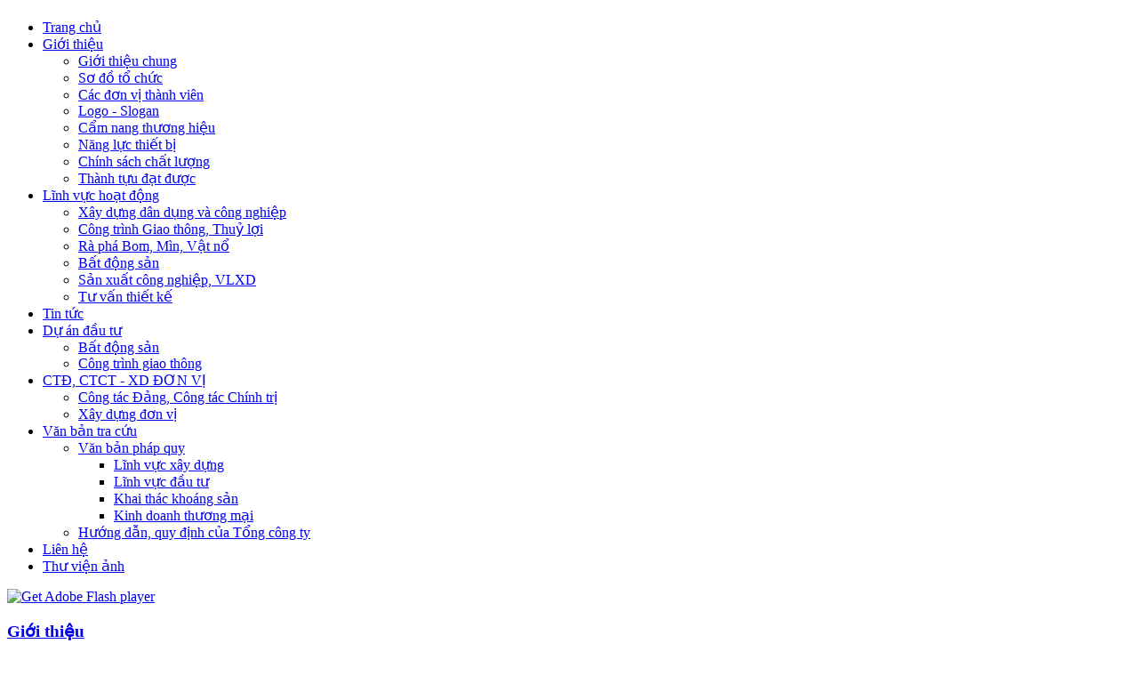

--- FILE ---
content_type: text/html; charset=utf-8
request_url: http://www.319.com.vn/gioi-thieu/logo-slogan.html
body_size: 7733
content:
<!DOCTYPE html PUBLIC "-//W3C//DTD XHTML 1.0 Transitional//EN" "http://www.w3.org/TR/xhtml1/DTD/xhtml1-transitional.dtd">
<html xmlns="http://www.w3.org/1999/xhtml" xml:lang="vi-vn" lang="vi-vn" dir="ltr" >
<head>
  <base href="http://www.319.com.vn/gioi-thieu/logo-slogan.html" />
  <meta http-equiv="content-type" content="text/html; charset=utf-8" />
  <meta name="author" content="Super User" />
  <meta name="generator" content="Joomla! - Open Source Content Management" />
  <title>Logo - Slogan</title>
  <link href="/templates/beez_20/favicon.ico" rel="shortcut icon" type="image/vnd.microsoft.icon" />
  <link rel="stylesheet" href="/plugins/content/attachments/attachments1.css" type="text/css" />
  <link rel="stylesheet" href="/plugins/content/attachments/attachments.css" type="text/css" />
  <link rel="stylesheet" href="/templates/system/css/system.css" type="text/css" />
  <link rel="stylesheet" href="/templates/beez_20/css/position.css" type="text/css" media="screen,projection"  />
  <link rel="stylesheet" href="/templates/beez_20/css/personal.css" type="text/css" media="screen,projection"  />
  <link rel="stylesheet" href="/templates/beez_20/css/layout.css" type="text/css" media="screen,projection"  />
  <link rel="stylesheet" href="/templates/beez_20/css/print.css" type="text/css" media="print"  />
  <link rel="stylesheet" href="/templates/beez_20/css/general.css" type="text/css" />
  <link rel="stylesheet" href="/modules/mod_vvisit_counter/mvc.css" type="text/css" />
  <link rel="stylesheet" href="http://www.319.com.vn/modules/mod_bt_contentslider/tmpl/css/btcontentslider.css" type="text/css" />
  <link rel="stylesheet" href="http://www.319.com.vn/media/joomgallery/css/joom_settings.css" type="text/css" />
  <link rel="stylesheet" href="http://www.319.com.vn/media/joomgallery/css/joomgallery.css" type="text/css" />
  <style type="text/css">
    .joomcat96_clr {
      clear:both;
    }
    .joomcat96_row {
      overflow:hidden;
      padding:0.5em 0;
    }
    .joomcat96_imgct {
      width:50% !important;
      float:left;
    }
    .joomcat96_img {
      text-align:center !important;
    }
    .joomcat96_img img{
      border: 1px solid #C3C3C3;
      padding: 1px;
      background-color: #FFFFFF;
    }
    .joomcat96_txt {
      text-align:center !important;
      padding-top:0.5em;
    }

  </style>
  <script src="/media/system/js/mootools-core.js" type="text/javascript"></script>
  <script src="/media/system/js/core.js" type="text/javascript"></script>
  <script src="/media/system/js/caption.js" type="text/javascript"></script>
  <script src="/media/system/js/mootools-more.js" type="text/javascript"></script>
  <script src="/plugins/content/attachments/attachments_refresh.js" type="text/javascript"></script>
  <script src="http://www.319.com.vn/modules/mod_bt_contentslider/tmpl/js/jquery.min.js" type="text/javascript"></script>
  <script src="http://www.319.com.vn/modules/mod_bt_contentslider/tmpl/js/slides.min.jquery.js" type="text/javascript"></script>
  <script src="http://www.319.com.vn/modules/mod_bt_contentslider/tmpl/js/default.js" type="text/javascript"></script>
  <script src="http://www.319.com.vn/modules/mod_bt_contentslider/tmpl/js/jquery.easing.1.3.js" type="text/javascript"></script>
  <script type="text/javascript">
window.addEvent('load', function() {
				new JCaption('img.caption');
			});
  </script>

  
  <!-- Begin EMC Tracking Code -->
<script type="text/javascript">
var _govaq = window._govaq || [];
_govaq.push(['trackPageView']);
_govaq.push(['enableLinkTracking']);
(function () {
_govaq.push(['setTrackerUrl', 'https://f-emc.ngsp.gov.vn/tracking']);
_govaq.push(['setSiteId', '4689']); var d = document,
g = d.createElement('script'),
s = d.getElementsByTagName('script')[0];
g.type = 'text/javascript';
g.async = true;
g.defer = true;
g.src = 'https://f-emc.ngsp.gov.vn/embed/gov-tracking.min.js';
s.parentNode.insertBefore(g, s);
})();
</script>
<!-- End EMC Tracking Code -->

<!--[if lte IE 6]>
<link href="/templates/beez_20/css/ieonly.css" rel="stylesheet" type="text/css" />
<style type="text/css">
#line {
  width:98% ;
}
.logoheader {
  height:200px;
}
#header ul.menu {
  display:block !important;
  width:98.2% ;
}
</style>
<![endif]-->

<!--[if IE 7]>
<link href="/templates/beez_20/css/ie7only.css" rel="stylesheet" type="text/css" />
<![endif]-->

<script type="text/javascript">

            function pageselectCallback(page_index, jq){
                var new_content = jQuery('#hiddenresult div.result:eq('+page_index+')').clone();
                $('#Searchresult').empty().append(new_content);
                return false;
            }
           
      function pageselectCallback1(page_index, jq){
                var new_content = jQuery('#hiddenresult1 div.result:eq('+page_index+')').clone();
                $('#Searchresult1').empty().append(new_content);
                return false;
            }

            /** 
             * Initialisation function for pagination
             */
            function initPagination() {
                // count entries inside the hidden content
                var num_entries = jQuery('#hiddenresult div.result').length;
                // Create content inside pagination element
                $("#Pagination").pagination(num_entries, {
                    callback: pageselectCallback,
                    items_per_page:1 // Show only one item per page
                });

        var num_entries1 = jQuery('#hiddenresult1 div.result').length;
                // Create content inside pagination element
                $("#Pagination1").pagination(num_entries1, {
                    callback: pageselectCallback1,
                    items_per_page:1 // Show only one item per page
                });
             }
            
            // When document is ready, initialize pagination
            $(document).ready(function(){      
                initPagination();
            });
            
            
            
        </script>

<script type="text/javascript" 
src="http://maps.googleapis.com/maps/api/js?sensor=false&language=vi"></script>
<script type="text/javascript">
var map;
function initialize() {
      var myLatlng = new google.maps.LatLng(21.008105, 105.808138);
      var myOptions = {
    zoom: 15,
    center: myLatlng,
    mapTypeId: google.maps.MapTypeId.ROADMAP
}
map = new google.maps.Map(document.getElementById("div_id1"), myOptions); 
  // Biến text chứa nội dung sẽ được hiển thị
var text;
text= "<b>Tổng công ty 319 - Bộ Quốc Phòng</b>";
   var infowindow = new google.maps.InfoWindow(
    { content: text,
        size: new google.maps.Size(100,50),
        position: myLatlng
    });
       infowindow.open(map);    
    var marker = new google.maps.Marker({
      position: myLatlng, 
      map: map,
      title:"Tổng công ty 319 - Bộ Quốc Phòng"
  });
}
</script>

</head>

<body >

<div id="body" >
  <div class="main-header">
    <h1 class="logo"><a href="/"></a></h1>
    
  </div>
  <div class="main-menu">
    
<ul class="menu">
<li class="item-101"><a href="/" >Trang chủ</a></li><li class="item-102 active deeper parent"><a href="/gioi-thieu.html" >Giới thiệu</a><ul><li class="item-135"><a href="/gioi-thieu/gioi-thieu-chung.html" >Giới thiệu chung</a></li><li class="item-136"><a href="/gioi-thieu/so-do-to-chuc.html" >Sơ đồ tổ chức</a></li><li class="item-137"><a href="/gioi-thieu/cac-don-vi-thanh-vien.html" >Các đơn vị thành viên</a></li><li class="item-138 current active"><a href="/gioi-thieu/logo-slogan.html" >Logo - Slogan</a></li><li class="item-139"><a href="/gioi-thieu/cam-nang-thuong-hieu.html" >Cẩm nang thương hiệu</a></li><li class="item-140"><a href="/gioi-thieu/nang-luc-thiet-bi.html" >Năng lực thiết bị</a></li><li class="item-141"><a href="/gioi-thieu/chinh-sach-chat-luong.html" >Chính sách chất lượng</a></li><li class="item-143"><a href="/gioi-thieu/thanh-tuu-dat-duoc.html" >Thành tựu đạt được</a></li></ul></li><li class="item-103 deeper parent"><a href="/kinh-vuc-hoat-dong.html" >Lĩnh vực hoạt động</a><ul><li class="item-104"><a href="/kinh-vuc-hoat-dong/xay-dung-dan-dung-va-cong-nghiep.html" >Xây dựng dân dụng và công nghiệp</a></li><li class="item-105"><a href="/kinh-vuc-hoat-dong/cong-trinh-giao-thong-thuy-loi.html" >Công trình Giao thông, Thuỷ lợi</a></li><li class="item-107"><a href="/kinh-vuc-hoat-dong/ra-pha-bom-min-vat-no.html" >Rà phá Bom, Mìn, Vật nổ</a></li><li class="item-108"><a href="/kinh-vuc-hoat-dong/bat-dong-san.html" >Bất động sản</a></li><li class="item-106"><a href="/kinh-vuc-hoat-dong/san-xuat-cong-nghiep-vlxd.html" >Sản xuất công nghiệp, VLXD</a></li><li class="item-109"><a href="/kinh-vuc-hoat-dong/tu-van-thiet-ke.html" >Tư vấn thiết kế</a></li></ul></li><li class="item-111"><a href="/tin-tuc.html" >Tin tức</a></li><li class="item-112 deeper parent"><a href="/du-an-dau-tu.html" >Dự án đầu tư</a><ul><li class="item-144"><a href="/du-an-dau-tu/bat-dong-san.html" >Bất động sản</a></li><li class="item-145"><a href="/du-an-dau-tu/cong-trinh-giao-thong.html" >Công trình giao thông</a></li></ul></li><li class="item-113 deeper parent"><a href="/ctd-ctct-xd-don-vi.html" >CTĐ, CTCT - XD ĐƠN VỊ</a><ul><li class="item-170"><a href="/ctd-ctct-xd-don-vi/cong-tac-dang-cong-tac-chinh-tri.html" >Công tác Đảng, Công tác Chính trị</a></li><li class="item-187"><a href="/ctd-ctct-xd-don-vi/xay-dung-don-vi.html" >Xây dựng đơn vị</a></li></ul></li><li class="item-114 deeper parent"><a href="/van-ban-tra-cuu.html" >Văn bản tra cứu</a><ul><li class="item-147 deeper parent"><a href="/van-ban-tra-cuu/van-ban-phap-quy.html" >Văn bản pháp quy</a><ul><li class="item-149"><a href="/van-ban-tra-cuu/van-ban-phap-quy/linh-vuc-xay-dung.html" >Lĩnh vực xây dựng</a></li><li class="item-169"><a href="/van-ban-tra-cuu/van-ban-phap-quy/linh-vuc-dau-tu.html" >Lĩnh vực đầu tư</a></li><li class="item-166"><a href="/van-ban-tra-cuu/van-ban-phap-quy/khai-thac-khoang-san.html" >Khai thác khoáng sản</a></li><li class="item-167"><a href="/van-ban-tra-cuu/van-ban-phap-quy/kinh-doanh-thuong-mai.html" >Kinh doanh thương mại</a></li></ul></li><li class="item-148"><a href="/van-ban-tra-cuu/huong-dan-quy-dinh-cua-tong-cong-ty.html" >Hướng dẫn, quy định của Tổng công ty</a></li></ul></li><li class="item-117"><a href="/lien-he.html" >Liên hệ</a></li><li class="item-134"><a href="/thu-vien-anh.html" >Thư viện ảnh</a></li></ul>

  </div>
  <div class="main-slideshow">
    <div id="flashContent">
      <object classid="clsid:d27cdb6e-ae6d-11cf-96b8-444553540000" width="990" height="237" id="banner" align="middle">
        <param name="movie" value="/banner.swf" />
        <param name="quality" value="best" />
        <param name="bgcolor" value="#046496" />
        <param name="play" value="true" />
        <param name="loop" value="true" />
        <param name="wmode" value="transparent" />
        <param name="scale" value="showall" />
        <param name="menu" value="true" />
        <param name="devicefont" value="false" />
        <param name="salign" value="" />
        <param name="allowScriptAccess" value="sameDomain" />
        <!--[if !IE]>-->
        <object type="application/x-shockwave-flash" data="/images/icons/banner.swf" width="990" height="237">
          <param name="movie" value="/banner.swf" />
          <param name="quality" value="best" />
          <param name="bgcolor" value="#046496" />
          <param name="play" value="true" />
          <param name="loop" value="true" />
          <param name="wmode" value="transparent" />
          <param name="scale" value="showall" />
          <param name="menu" value="true" />
          <param name="devicefont" value="false" />
          <param name="salign" value="" />
          <param name="allowScriptAccess" value="sameDomain" />
        <!--<![endif]-->
          <a href="http://www.adobe.com/go/getflash">
            <img src="http://www.adobe.com/images/shared/download_buttons/get_flash_player.gif" alt="Get Adobe Flash player" />
          </a>
        <!--[if !IE]>-->
        </object>
        <!--<![endif]-->
      </object>
    </div>
  </div>

  <div class="main-body">
    <div class="left-body">
              <div class="main-component">
          
<div id="system-message-container">
</div>
          
<div class="title-mod">
		<h3>
					 <div class="module-breacrumb">
		  
<div class="breadcrumbs">
<a href="/gioi-thieu.html" class="pathway">Giới thiệu</a></div>
		 </div>
		</h3>
</div>

<div class="item-page">


	<h2 class="title-detail">
		Logo - Slogan	</h2>

	<dd class="create">
	Thứ năm, 03/10/2013	</dd>
	<br/>








<p style="text-align: justify;"><span style="margin: 0px; padding: 0px; color: #000000; font-family: Arial, Helvetica, sans-serif; line-height: normal; text-align: justify; font-size: 13pt;"><span style="margin: 0px; padding: 0px; text-decoration: underline;"><strong style="margin: 0px; padding: 0px;">Logo Tổng công ty 319</strong></span></span></p>
<p style="text-align: justify;"><span style="margin: 0px; padding: 0px; color: #000000; font-family: Arial, Helvetica, sans-serif; line-height: normal; text-align: justify; font-size: 13pt;">     Màu sắc: Xanh đậm, xanh nhạt, đỏ</span><span style="color: #000000; font-family: Arial, Helvetica, sans-serif; line-height: normal; text-align: justify;"> </span><br style="margin: 0px; padding: 0px; color: #000000; font-family: Arial, Helvetica, sans-serif; line-height: normal; text-align: justify;" /><br style="margin: 0px; padding: 0px; color: #000000; font-family: Arial, Helvetica, sans-serif; line-height: normal; text-align: justify;" /><span style="margin: 0px; padding: 0px; color: #000000; font-family: Arial, Helvetica, sans-serif; line-height: normal; text-align: justify; font-size: 13pt;"><span style="margin: 0px; padding: 0px;"> </span>    Ngôi sao thể hiện sự tinh tú, là trí tuệ sáng ngời dẫn lối Tổng công ty 319 đi trên con đường thành công. Ví trí đặt ngôi sao ở đỉnh 319 còn thể hiện ý chí nhất quán trong lao động, sức sáng tạo không ngừng của tập thể CBCNV Tổng công ty trong quá trình xây dựng và phát triển bền vững. </span><span style="margin: 0px; padding: 0px; color: #000000; font-family: Arial, Helvetica, sans-serif; line-height: normal; text-align: justify; font-size: 13pt;"><br style="margin: 0px; padding: 0px;" />    Họa tiết vòng tròn thể hiện cái nhu, cái cương - trong nhu có cương và ngược lại. Bên cạnh đó, sự mở ra của vòng tròn - Không khép kín, nói lên khát vọng vươn ra biển lớn và chiến lược phát triển đa lĩnh vực của Tổng công ty trong thời kỳ đổi mới</span><span style="margin: 0px; padding: 0px; color: #000000; font-family: Arial, Helvetica, sans-serif; line-height: normal; text-align: justify; font-size: 13pt;"><br style="margin: 0px; padding: 0px;" />    Màu đỏ tượng trưng cho khát vọng, sức mạnh và kỷ luật của một doanh nghiêp Quân đội. Màu xanh thể hiện tính đáng tin cậy, sự lớn mạnh và phát triển bền vững của Tổng công ty 319 với khách hàng, đối tác cũng như toàn xã hội.<br style="margin: 0px; padding: 0px;" /><br style="margin: 0px; padding: 0px;" /><br style="margin: 0px; padding: 0px;" /><img src="/UserFiles/Image/new%20ta/5.jpg" border="0" alt="" width="480" height="335" style="margin: 0px auto; padding: 0px; border-style: none; display: block;" /></span><span style="margin: 0px; padding: 0px; color: #000000; font-family: Arial, Helvetica, sans-serif; line-height: normal; text-align: justify; font-size: 13pt;"> <br style="margin: 0px; padding: 0px;" /><span style="margin: 0px; padding: 0px; text-decoration: underline;"><strong style="margin: 0px; padding: 0px;">*Slogan Tổng công ty 319:</strong></span>       <strong style="margin: 0px; padding: 0px;"><em>"Vươn tới tầm cao"</em><br style="margin: 0px; padding: 0px;" /><br style="margin: 0px; padding: 0px;" /><span style="margin: 0px; padding: 0px; text-decoration: underline;">*Quyền tác giả:</span><br style="margin: 0px; padding: 0px;" /><br style="margin: 0px; padding: 0px;" />              <img src="/UserFiles/Image/new%20ta/img005.jpg" border="0" alt="" width="860" height="1217" style="margin: 0px auto; padding: 0px; border-style: none; display: block;" /></strong></span></p>
<p style="text-align: justify;"> </p>
<p style="text-align: justify;"> </p>
<p style="text-align: justify;"> </p>
<p> </p>
<p> </p>
<p> </p> <div class="attachmentsContainer">

<div class="attachmentsList" id="attachmentsList_com_content_default_69"></div>

</div>
	



<div class="more-article">
		<div class="tin-moi-hon">
		<h3>Tin khác</h3>
		<ul>
					<li><a href="/gioi-thieu/3583-cong-ty-cp-dtxd-319-mien-nam-dang-uy-cong-ty-to-chuc-hoi-nghi-ra-nghi-quyet-lanh-dao-thuc-hien-nhiem-vu-nam-2026.html">CÔNG TY CP ĐTXD 319 MIỀN NAM: ĐẢNG ỦY CÔNG TY TỔ CHỨC HỘI NGHỊ RA NGHỊ QUYẾT LÃNH ĐẠO THỰC HIỆN NHIỆM VỤ NĂM 2026</a>
			</li>
					<li><a href="/cam-nang-thuong-hieu.html">Cẩm nang thương hiệu</a>
			</li>
					<li><a href="/nang-luc-thiet-bi.html">Năng lực thiết bị</a>
			</li>
					<li><a href="/thanh-tuu-dat-duoc.html">Thành tựu đạt được</a>
			</li>
					<li><a href="/cac-don-vi-thanh-vien.html">Các đơn vị thành viên</a>
			</li>
					<li><a href="/gioi-thieu-chung.html">Giới thiệu chung</a>
			</li>
				</ul>
	</div>
	


	

</div>



</div>





        </div>
          </div>
    <div class="right-body">
      <div class="moduletable linhvuchoatdong">
 <h3><span
	class="backh"><span class="backh2"><span class="backh3">Giới thiệu</span></span></span></h3>
 
<ul class="menu">
<li class="item-157"><a href="/gioi-thieu-chung.html" >Giới thiệu chung</a></li><li class="item-158"><a href="/so-do-to-chuc.html" >Sơ đồ tổ chức</a></li><li class="item-159"><a href="/cac-don-vi-thanh-vien.html" >Các đơn vị thành viên</a></li><li class="item-160"><a href="/logo-slogan.html" >Logo - Slogan</a></li><li class="item-161"><a href="/cam-nang-thuong-hieu.html" >Cẩm nang thương hiệu</a></li><li class="item-162"><a href="/nang-luc-thiet-bi.html" >Năng lực thiết bị</a></li><li class="item-163"><a href="/chinh-sach-chat-luong.html" >Chính sách chất lượng</a></li><li class="item-165"><a href="/thanh-tuu-dat-duoc.html" >Thành tựu đạt được</a></li></ul>
</div>
<div class="moduletable">
 
<div class="title-mod">
	<h3><span class="backh"><span class="backh2"><span class="backh3"><a href="/thu-vien-anh.html">Thư viện hình ảnh</a></span></span></span></h3>

</div>


  <!-- open joomcat div -->
  <div class="joomcat">
    <!-- open first joomcat row div -->
    <div class="joomcat96_row">
      <!-- open joomcat image container div -->
      <div class="joomcat96_imgct">
        <div class="joomcat96_img">
  <a href="/thu-vien-anh/xay-lap-ha-tang.html" title="Xây lắp - Hạ tầng">    <img src="/thu-vien-anh/image.raw?view=image&amp;type=thumb&amp;id=283&amp;width=87&amp;height=83&amp;pos=2" alt="Xây lắp hạ tầng_19" />  </a>
        </div>
        <div class="joomcat96_txt">
        </div>
      <!-- close joomcat image container div -->
      </div>
      <!-- open joomcat image container div -->
      <div class="joomcat96_imgct">
        <div class="joomcat96_img">
  <a href="/thu-vien-anh/bat-dong-san.html" title="Bất động sản">    <img src="/thu-vien-anh/image.raw?view=image&amp;type=thumb&amp;id=557&amp;width=87&amp;height=83&amp;pos=2" alt="bat dong san 319_2" />  </a>
        </div>
        <div class="joomcat96_txt">
        </div>
      <!-- close joomcat image container div -->
      </div>
    <!-- close joomcat row div -->
    </div>
    <div class="joomcat96_clr"></div>
    <hr/>
    <!-- open joomcat row div -->
    <div class="joomcat96_row">
      <!-- open joomcat image container div -->
      <div class="joomcat96_imgct">
        <div class="joomcat96_img">
  <a href="/thu-vien-anh/do-tim-bom-min.html" title="Dò tìm Xử lý Bom, Mìn, Vật nổ">    <img src="/thu-vien-anh/image.raw?view=image&amp;type=thumb&amp;id=78&amp;width=87&amp;height=83&amp;pos=2" alt="Do tim bom min_32" />  </a>
        </div>
        <div class="joomcat96_txt">
        </div>
      <!-- close joomcat image container div -->
      </div>
      <!-- open joomcat image container div -->
      <div class="joomcat96_imgct">
        <div class="joomcat96_img">
  <a href="/thu-vien-anh/khai-thac-khoang-san.html" title="Khai thác Khoáng sản, SX VLXD">    <img src="/thu-vien-anh/image.raw?view=image&amp;type=thumb&amp;id=29&amp;width=87&amp;height=83&amp;pos=2" alt="khoang san 319_1" />  </a>
        </div>
        <div class="joomcat96_txt">
        </div>
      <!-- close joomcat image container div -->
      </div>
    <!-- close last joomcat row div -->
    </div>
    <div class="joomcat96_clr"></div>
  <!-- close joomcat div -->
  </div>
</div>
<div class="moduletable none-padding">
 

<div class="custom none-padding"  >
	<p><img src="/images/quang-cao.jpg" border="0" alt="" /><br /><br /><a href="https://www.mod.gov.vn/home" target="_blank"><img src="/images/banners/Banner_CTTDT_BQP2.jpg" border="0" width="316" height="170" /></a></p></div>
</div>

    </div>
  </div>
  <div class="doi-tac">
    <div class="moduletable">
 <h3><span
	class="backh"><span class="backh2"><span class="backh3">Khách hàng đối tác</span></span></span></h3>
 
<div style="100%">

	<div id="btcontentslider97" style="display:none" class="bt-cs">
				<a class="next" href="#">Next</a> <a class="prev" href="#">Prev</a>
						<div class="slides_container" style="width:988px;">

		
			<div class="slide" style="width:988px">

			
				<div class="bt-row bt-row-first"  style="width:14%" >

					<div class="bt-inner">
												<img class="khachhang-img" src="/images/default.jpg">
					</div>
					<!-- bt-inner -->

				</div>
				<!-- bt-row -->
				
				
				<div class="bt-row "  style="width:14%" >

					<div class="bt-inner">
												<img class="khachhang-img" src="/images/logo 789.jpg">
					</div>
					<!-- bt-inner -->

				</div>
				<!-- bt-row -->
				
				
				<div class="bt-row "  style="width:14%" >

					<div class="bt-inner">
												<img class="khachhang-img" src="/images/vcb 1.jpg">
					</div>
					<!-- bt-inner -->

				</div>
				<!-- bt-row -->
				
				
				<div class="bt-row "  style="width:14%" >

					<div class="bt-inner">
												<img class="khachhang-img" src="/images/doi-tac/6.jpg">
					</div>
					<!-- bt-inner -->

				</div>
				<!-- bt-row -->
				
				
				<div class="bt-row "  style="width:14%" >

					<div class="bt-inner">
												<img class="khachhang-img" src="/images/doi-tac/viettel.jpg">
					</div>
					<!-- bt-inner -->

				</div>
				<!-- bt-row -->
				
				
				<div class="bt-row "  style="width:14%" >

					<div class="bt-inner">
												<img class="khachhang-img" src="/images/doi-tac/4.jpg">
					</div>
					<!-- bt-inner -->

				</div>
				<!-- bt-row -->
				
				
				<div class="bt-row bt-row-last"  style="width:14%" >

					<div class="bt-inner">
												<img class="khachhang-img" src="/images/doi-tac/3.jpg">
					</div>
					<!-- bt-inner -->

				</div>
				<!-- bt-row -->
				
								<div style="clear: both;"></div>

			</div>
			<!-- bt-main-item page	-->
			
			<div class="slide" style="width:988px">

			
				<div class="bt-row bt-row-first"  style="width:14%" >

					<div class="bt-inner">
												<img class="khachhang-img" src="/images/doi-tac/pico.jpg">
					</div>
					<!-- bt-inner -->

				</div>
				<!-- bt-row -->
				
				
				<div class="bt-row "  style="width:14%" >

					<div class="bt-inner">
												<img class="khachhang-img" src="/images/doi-tac/vietinbank.jpg">
					</div>
					<!-- bt-inner -->

				</div>
				<!-- bt-row -->
				
				
				<div class="bt-row "  style="width:14%" >

					<div class="bt-inner">
												<img class="khachhang-img" src="/images/doi-tac/citiland.png">
					</div>
					<!-- bt-inner -->

				</div>
				<!-- bt-row -->
				
				
				<div class="bt-row "  style="width:14%" >

					<div class="bt-inner">
												<img class="khachhang-img" src="/images/doi-tac/song da.jpg">
					</div>
					<!-- bt-inner -->

				</div>
				<!-- bt-row -->
				
				
				<div class="bt-row "  style="width:14%" >

					<div class="bt-inner">
												<img class="khachhang-img" src="/images/doi-tac/5.jpg">
					</div>
					<!-- bt-inner -->

				</div>
				<!-- bt-row -->
				
				
				<div class="bt-row "  style="width:14%" >

					<div class="bt-inner">
												<img class="khachhang-img" src="/images/doi-tac/evn.jpg">
					</div>
					<!-- bt-inner -->

				</div>
				<!-- bt-row -->
				
				
				<div class="bt-row bt-row-last"  style="width:14%" >

					<div class="bt-inner">
												<img class="khachhang-img" src="/images/doi-tac/2.jpg">
					</div>
					<!-- bt-inner -->

				</div>
				<!-- bt-row -->
				
								<div style="clear: both;"></div>

			</div>
			<!-- bt-main-item page	-->
			
			<div class="slide" style="width:988px">

			
				<div class="bt-row bt-row-first"  style="width:14%" >

					<div class="bt-inner">
												<img class="khachhang-img" src="/images/doi-tac/mipec.png">
					</div>
					<!-- bt-inner -->

				</div>
				<!-- bt-row -->
				
								<div style="clear: both;"></div>

			</div>
			<!-- bt-main-item page	-->
			
		</div>


	</div>
	<!-- bt-container -->


</div>
			<div style="clear: both;"></div><script type="text/javascript">	
	if(typeof(btcModuleIds)=='undefined'){var btcModuleIds = new Array();var btcModuleOpts = new Array();}
	btcModuleIds.push(97);
	btcModuleOpts.push({
			preload: true,
			slideEasing : 'easeInQuad',
			fadeEasing : 'easeInQuad',
			effect: 'slide, slide',
			preloadImage: 'modules/mod_bt_contentslider/tmpl/images/loading.gif',
			generatePagination: false,
			paginationClass: 'bt_handles',
			generateNextPrev:false,
			prependPagination:true,
			play: 5000,						
			start:0,
			hoverPause: true,	
			pause: 100,
			slideSpeed : 500,
			autoHeight:true,
			fadeSpeed : 500			
	});
	</script>
		<style>
				#btcontentslider97{
			padding-top:32px;
		}
				#btcontentslider97 .bt_handles{
			top:14px!important;
			right:5px!important;
		}
		#btcontentslider97 a.next{
			top:12px!important;
			right:10px!important;
		}
		#btcontentslider97 a.prev{
			top:12px!important;
			right:24px!important;
		}
		#btcontentslider97 .bt_handles li{
			background:none;
			padding:0;
			margin:0 1px;
		} 
</style>

</div>

  </div>
  <div class="main-footer">
    <div class="top-footer"></div>
    <div class="footer">

<div class="custom"  >
	<p><strong>TỔNG CÔNG TY 319 BỘ QUỐC PHÒNG</strong></p>
<div>
<div><strong>Địa chỉ:</strong> Số 63 Lê Văn Lương - Yên Hòa - Hà Nội</div>
<div><strong>Điện thoại:</strong> 024.38 319 319 - 024.38 274 209</div>
<div><strong> </strong></div>
<div> </div>
<div>
<div><strong>VĂN PHÒNG ĐẠI DIỆN TẠI TP HỒ CHÍ MINH</strong></div>
<div><strong> </strong></div>
<div>Trụ sở: Số 20 Cộng Hòa - phường Bảy Hiền - Tp. Hồ Chí Minh</div>
<div><span>Tel: 028.6294 8999/028.6294 6999 </span></div>
</div>
</div></div>
</div>
    <div class="dem-truy-cap">
      <div>
	Online: <span style="color:#ff000;">28</span>
</div>
<div>
	Số lượt truy cập: <span style="color:#ff000;">2754020</span>
</div>

    </div>
  </div>
</div>


        
        </body>
</html>
